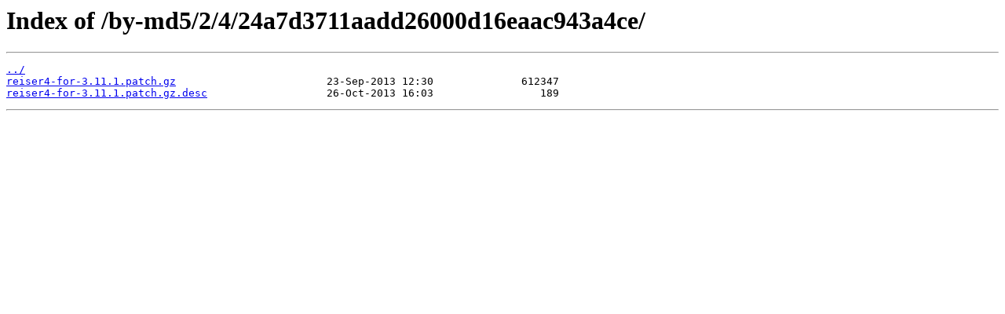

--- FILE ---
content_type: text/html
request_url: http://attic-distfiles.pld-linux.org/by-md5/2/4/24a7d3711aadd26000d16eaac943a4ce/
body_size: 504
content:
<html>
<head><title>Index of /by-md5/2/4/24a7d3711aadd26000d16eaac943a4ce/</title></head>
<body>
<h1>Index of /by-md5/2/4/24a7d3711aadd26000d16eaac943a4ce/</h1><hr><pre><a href="../">../</a>
<a href="reiser4-for-3.11.1.patch.gz">reiser4-for-3.11.1.patch.gz</a>                        23-Sep-2013 12:30              612347
<a href="reiser4-for-3.11.1.patch.gz.desc">reiser4-for-3.11.1.patch.gz.desc</a>                   26-Oct-2013 16:03                 189
</pre><hr></body>
</html>
